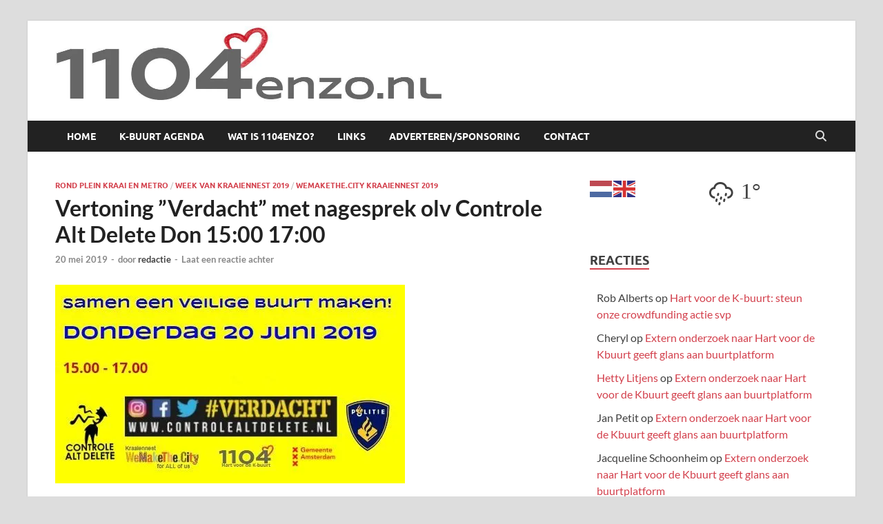

--- FILE ---
content_type: text/html; charset=UTF-8
request_url: https://1104enzo.nl/wie-houdt-niet-van-de-politie-don-1500-1700/
body_size: 19748
content:
<!DOCTYPE html>
<html lang="nl-NL">
<head>
<meta charset="UTF-8">
<meta name="viewport" content="width=device-width, initial-scale=1">
<link rel="profile" href="http://gmpg.org/xfn/11">

<meta name='robots' content='index, follow, max-image-preview:large, max-snippet:-1, max-video-preview:-1' />
	<style>img:is([sizes="auto" i], [sizes^="auto," i]) { contain-intrinsic-size: 3000px 1500px }</style>
	
	<!-- This site is optimized with the Yoast SEO plugin v26.4 - https://yoast.com/wordpress/plugins/seo/ -->
	<title>Vertoning &#039;&#039;Verdacht&#039;&#039; met nagesprek olv Controle Alt Delete Don 15:00 17:00 - 1104 en zo</title>
	<link rel="canonical" href="https://1104enzo.nl/wie-houdt-niet-van-de-politie-don-1500-1700/" />
	<meta property="og:locale" content="nl_NL" />
	<meta property="og:type" content="article" />
	<meta property="og:title" content="Vertoning &#039;&#039;Verdacht&#039;&#039; met nagesprek olv Controle Alt Delete Don 15:00 17:00 - 1104 en zo" />
	<meta property="og:description" content="In de documentaire ‘Verdacht’ doen Nederlanders verslag van hun soms bizarre en onthutsende ervaringen met de politie, waarbij hun huidskleur hen tot verdachte maakt. De veertien geïnterviewden hebben uiteenlopende beroepen &hellip;" />
	<meta property="og:url" content="https://1104enzo.nl/wie-houdt-niet-van-de-politie-don-1500-1700/" />
	<meta property="og:site_name" content="1104 en zo" />
	<meta property="article:published_time" content="2019-05-20T19:43:19+00:00" />
	<meta property="article:modified_time" content="2019-07-13T12:19:56+00:00" />
	<meta property="og:image" content="https://i0.wp.com/1104enzo.nl/wp-content/uploads/2019/05/verdacht-1.jpg?fit=507%2C288&ssl=1" />
	<meta property="og:image:width" content="507" />
	<meta property="og:image:height" content="288" />
	<meta property="og:image:type" content="image/jpeg" />
	<meta name="author" content="redactie" />
	<meta name="twitter:card" content="summary_large_image" />
	<meta name="twitter:label1" content="Geschreven door" />
	<meta name="twitter:data1" content="redactie" />
	<meta name="twitter:label2" content="Geschatte leestijd" />
	<meta name="twitter:data2" content="1 minuut" />
	<script type="application/ld+json" class="yoast-schema-graph">{"@context":"https://schema.org","@graph":[{"@type":"Article","@id":"https://1104enzo.nl/wie-houdt-niet-van-de-politie-don-1500-1700/#article","isPartOf":{"@id":"https://1104enzo.nl/wie-houdt-niet-van-de-politie-don-1500-1700/"},"author":{"name":"redactie","@id":"https://1104enzo.nl/#/schema/person/842ab682df4ba76c8ed0a26c89e9a1c8"},"headline":"Vertoning &#8221;Verdacht&#8221; met nagesprek olv Controle Alt Delete Don 15:00 17:00","datePublished":"2019-05-20T19:43:19+00:00","dateModified":"2019-07-13T12:19:56+00:00","mainEntityOfPage":{"@id":"https://1104enzo.nl/wie-houdt-niet-van-de-politie-don-1500-1700/"},"wordCount":135,"commentCount":0,"publisher":{"@id":"https://1104enzo.nl/#organization"},"image":{"@id":"https://1104enzo.nl/wie-houdt-niet-van-de-politie-don-1500-1700/#primaryimage"},"thumbnailUrl":"https://i0.wp.com/1104enzo.nl/wp-content/uploads/2019/05/verdacht-1.jpg?fit=507%2C288&ssl=1","articleSection":["Rond Plein Kraai en Metro","Week van Kraaiennest 2019","WeMakeThe.City Kraaiennest 2019"],"inLanguage":"nl-NL","potentialAction":[{"@type":"CommentAction","name":"Comment","target":["https://1104enzo.nl/wie-houdt-niet-van-de-politie-don-1500-1700/#respond"]}]},{"@type":"WebPage","@id":"https://1104enzo.nl/wie-houdt-niet-van-de-politie-don-1500-1700/","url":"https://1104enzo.nl/wie-houdt-niet-van-de-politie-don-1500-1700/","name":"Vertoning ''Verdacht'' met nagesprek olv Controle Alt Delete Don 15:00 17:00 - 1104 en zo","isPartOf":{"@id":"https://1104enzo.nl/#website"},"primaryImageOfPage":{"@id":"https://1104enzo.nl/wie-houdt-niet-van-de-politie-don-1500-1700/#primaryimage"},"image":{"@id":"https://1104enzo.nl/wie-houdt-niet-van-de-politie-don-1500-1700/#primaryimage"},"thumbnailUrl":"https://i0.wp.com/1104enzo.nl/wp-content/uploads/2019/05/verdacht-1.jpg?fit=507%2C288&ssl=1","datePublished":"2019-05-20T19:43:19+00:00","dateModified":"2019-07-13T12:19:56+00:00","breadcrumb":{"@id":"https://1104enzo.nl/wie-houdt-niet-van-de-politie-don-1500-1700/#breadcrumb"},"inLanguage":"nl-NL","potentialAction":[{"@type":"ReadAction","target":["https://1104enzo.nl/wie-houdt-niet-van-de-politie-don-1500-1700/"]}]},{"@type":"ImageObject","inLanguage":"nl-NL","@id":"https://1104enzo.nl/wie-houdt-niet-van-de-politie-don-1500-1700/#primaryimage","url":"https://i0.wp.com/1104enzo.nl/wp-content/uploads/2019/05/verdacht-1.jpg?fit=507%2C288&ssl=1","contentUrl":"https://i0.wp.com/1104enzo.nl/wp-content/uploads/2019/05/verdacht-1.jpg?fit=507%2C288&ssl=1","width":507,"height":288},{"@type":"BreadcrumbList","@id":"https://1104enzo.nl/wie-houdt-niet-van-de-politie-don-1500-1700/#breadcrumb","itemListElement":[{"@type":"ListItem","position":1,"name":"Home","item":"https://1104enzo.nl/"},{"@type":"ListItem","position":2,"name":"Vertoning &#8221;Verdacht&#8221; met nagesprek olv Controle Alt Delete Don 15:00 17:00"}]},{"@type":"WebSite","@id":"https://1104enzo.nl/#website","url":"https://1104enzo.nl/","name":"1104 en zo","description":"","publisher":{"@id":"https://1104enzo.nl/#organization"},"potentialAction":[{"@type":"SearchAction","target":{"@type":"EntryPoint","urlTemplate":"https://1104enzo.nl/?s={search_term_string}"},"query-input":{"@type":"PropertyValueSpecification","valueRequired":true,"valueName":"search_term_string"}}],"inLanguage":"nl-NL"},{"@type":"Organization","@id":"https://1104enzo.nl/#organization","name":"1104 en zo","url":"https://1104enzo.nl/","logo":{"@type":"ImageObject","inLanguage":"nl-NL","@id":"https://1104enzo.nl/#/schema/logo/image/","url":"https://i0.wp.com/1104enzo.nl/wp-content/uploads/2018/09/cropped-1104enzo.jpg?fit=1108%2C220&ssl=1","contentUrl":"https://i0.wp.com/1104enzo.nl/wp-content/uploads/2018/09/cropped-1104enzo.jpg?fit=1108%2C220&ssl=1","width":1108,"height":220,"caption":"1104 en zo"},"image":{"@id":"https://1104enzo.nl/#/schema/logo/image/"}},{"@type":"Person","@id":"https://1104enzo.nl/#/schema/person/842ab682df4ba76c8ed0a26c89e9a1c8","name":"redactie","image":{"@type":"ImageObject","inLanguage":"nl-NL","@id":"https://1104enzo.nl/#/schema/person/image/","url":"https://secure.gravatar.com/avatar/afa33f235766eafd4b30b3c4b6160de4398527cf0e18570d000a507477bc12fe?s=96&d=mm&r=pg","contentUrl":"https://secure.gravatar.com/avatar/afa33f235766eafd4b30b3c4b6160de4398527cf0e18570d000a507477bc12fe?s=96&d=mm&r=pg","caption":"redactie"},"url":"https://1104enzo.nl/author/mike/"}]}</script>
	<!-- / Yoast SEO plugin. -->


<link rel='dns-prefetch' href='//www.googletagmanager.com' />
<link rel='dns-prefetch' href='//stats.wp.com' />
<link rel='dns-prefetch' href='//v0.wordpress.com' />
<link rel='preconnect' href='//c0.wp.com' />
<link rel='preconnect' href='//i0.wp.com' />
<link rel="alternate" type="application/rss+xml" title="1104 en zo &raquo; feed" href="https://1104enzo.nl/feed/" />
<link rel="alternate" type="application/rss+xml" title="1104 en zo &raquo; reacties feed" href="https://1104enzo.nl/comments/feed/" />
<link rel="alternate" type="text/calendar" title="1104 en zo &raquo; iCal Feed" href="https://1104enzo.nl/agenda/?ical=1" />
<link rel="alternate" type="application/rss+xml" title="1104 en zo &raquo; Vertoning &#8221;Verdacht&#8221; met nagesprek olv Controle Alt Delete Don 15:00  17:00 reacties feed" href="https://1104enzo.nl/wie-houdt-niet-van-de-politie-don-1500-1700/feed/" />
<script type="text/javascript">
/* <![CDATA[ */
window._wpemojiSettings = {"baseUrl":"https:\/\/s.w.org\/images\/core\/emoji\/16.0.1\/72x72\/","ext":".png","svgUrl":"https:\/\/s.w.org\/images\/core\/emoji\/16.0.1\/svg\/","svgExt":".svg","source":{"concatemoji":"https:\/\/1104enzo.nl\/wp-includes\/js\/wp-emoji-release.min.js?ver=6.8.3"}};
/*! This file is auto-generated */
!function(s,n){var o,i,e;function c(e){try{var t={supportTests:e,timestamp:(new Date).valueOf()};sessionStorage.setItem(o,JSON.stringify(t))}catch(e){}}function p(e,t,n){e.clearRect(0,0,e.canvas.width,e.canvas.height),e.fillText(t,0,0);var t=new Uint32Array(e.getImageData(0,0,e.canvas.width,e.canvas.height).data),a=(e.clearRect(0,0,e.canvas.width,e.canvas.height),e.fillText(n,0,0),new Uint32Array(e.getImageData(0,0,e.canvas.width,e.canvas.height).data));return t.every(function(e,t){return e===a[t]})}function u(e,t){e.clearRect(0,0,e.canvas.width,e.canvas.height),e.fillText(t,0,0);for(var n=e.getImageData(16,16,1,1),a=0;a<n.data.length;a++)if(0!==n.data[a])return!1;return!0}function f(e,t,n,a){switch(t){case"flag":return n(e,"\ud83c\udff3\ufe0f\u200d\u26a7\ufe0f","\ud83c\udff3\ufe0f\u200b\u26a7\ufe0f")?!1:!n(e,"\ud83c\udde8\ud83c\uddf6","\ud83c\udde8\u200b\ud83c\uddf6")&&!n(e,"\ud83c\udff4\udb40\udc67\udb40\udc62\udb40\udc65\udb40\udc6e\udb40\udc67\udb40\udc7f","\ud83c\udff4\u200b\udb40\udc67\u200b\udb40\udc62\u200b\udb40\udc65\u200b\udb40\udc6e\u200b\udb40\udc67\u200b\udb40\udc7f");case"emoji":return!a(e,"\ud83e\udedf")}return!1}function g(e,t,n,a){var r="undefined"!=typeof WorkerGlobalScope&&self instanceof WorkerGlobalScope?new OffscreenCanvas(300,150):s.createElement("canvas"),o=r.getContext("2d",{willReadFrequently:!0}),i=(o.textBaseline="top",o.font="600 32px Arial",{});return e.forEach(function(e){i[e]=t(o,e,n,a)}),i}function t(e){var t=s.createElement("script");t.src=e,t.defer=!0,s.head.appendChild(t)}"undefined"!=typeof Promise&&(o="wpEmojiSettingsSupports",i=["flag","emoji"],n.supports={everything:!0,everythingExceptFlag:!0},e=new Promise(function(e){s.addEventListener("DOMContentLoaded",e,{once:!0})}),new Promise(function(t){var n=function(){try{var e=JSON.parse(sessionStorage.getItem(o));if("object"==typeof e&&"number"==typeof e.timestamp&&(new Date).valueOf()<e.timestamp+604800&&"object"==typeof e.supportTests)return e.supportTests}catch(e){}return null}();if(!n){if("undefined"!=typeof Worker&&"undefined"!=typeof OffscreenCanvas&&"undefined"!=typeof URL&&URL.createObjectURL&&"undefined"!=typeof Blob)try{var e="postMessage("+g.toString()+"("+[JSON.stringify(i),f.toString(),p.toString(),u.toString()].join(",")+"));",a=new Blob([e],{type:"text/javascript"}),r=new Worker(URL.createObjectURL(a),{name:"wpTestEmojiSupports"});return void(r.onmessage=function(e){c(n=e.data),r.terminate(),t(n)})}catch(e){}c(n=g(i,f,p,u))}t(n)}).then(function(e){for(var t in e)n.supports[t]=e[t],n.supports.everything=n.supports.everything&&n.supports[t],"flag"!==t&&(n.supports.everythingExceptFlag=n.supports.everythingExceptFlag&&n.supports[t]);n.supports.everythingExceptFlag=n.supports.everythingExceptFlag&&!n.supports.flag,n.DOMReady=!1,n.readyCallback=function(){n.DOMReady=!0}}).then(function(){return e}).then(function(){var e;n.supports.everything||(n.readyCallback(),(e=n.source||{}).concatemoji?t(e.concatemoji):e.wpemoji&&e.twemoji&&(t(e.twemoji),t(e.wpemoji)))}))}((window,document),window._wpemojiSettings);
/* ]]> */
</script>
<link rel='stylesheet' id='embedpress-css-css' href='https://1104enzo.nl/wp-content/plugins/embedpress/assets/css/embedpress.css?ver=1764172311' type='text/css' media='all' />
<link rel='stylesheet' id='embedpress-blocks-style-css' href='https://1104enzo.nl/wp-content/plugins/embedpress/assets/css/blocks.build.css?ver=1764172311' type='text/css' media='all' />
<style id='wp-emoji-styles-inline-css' type='text/css'>

	img.wp-smiley, img.emoji {
		display: inline !important;
		border: none !important;
		box-shadow: none !important;
		height: 1em !important;
		width: 1em !important;
		margin: 0 0.07em !important;
		vertical-align: -0.1em !important;
		background: none !important;
		padding: 0 !important;
	}
</style>
<link rel='stylesheet' id='wp-block-library-css' href='https://c0.wp.com/c/6.8.3/wp-includes/css/dist/block-library/style.min.css' type='text/css' media='all' />
<style id='wp-block-library-theme-inline-css' type='text/css'>
.wp-block-audio :where(figcaption){color:#555;font-size:13px;text-align:center}.is-dark-theme .wp-block-audio :where(figcaption){color:#ffffffa6}.wp-block-audio{margin:0 0 1em}.wp-block-code{border:1px solid #ccc;border-radius:4px;font-family:Menlo,Consolas,monaco,monospace;padding:.8em 1em}.wp-block-embed :where(figcaption){color:#555;font-size:13px;text-align:center}.is-dark-theme .wp-block-embed :where(figcaption){color:#ffffffa6}.wp-block-embed{margin:0 0 1em}.blocks-gallery-caption{color:#555;font-size:13px;text-align:center}.is-dark-theme .blocks-gallery-caption{color:#ffffffa6}:root :where(.wp-block-image figcaption){color:#555;font-size:13px;text-align:center}.is-dark-theme :root :where(.wp-block-image figcaption){color:#ffffffa6}.wp-block-image{margin:0 0 1em}.wp-block-pullquote{border-bottom:4px solid;border-top:4px solid;color:currentColor;margin-bottom:1.75em}.wp-block-pullquote cite,.wp-block-pullquote footer,.wp-block-pullquote__citation{color:currentColor;font-size:.8125em;font-style:normal;text-transform:uppercase}.wp-block-quote{border-left:.25em solid;margin:0 0 1.75em;padding-left:1em}.wp-block-quote cite,.wp-block-quote footer{color:currentColor;font-size:.8125em;font-style:normal;position:relative}.wp-block-quote:where(.has-text-align-right){border-left:none;border-right:.25em solid;padding-left:0;padding-right:1em}.wp-block-quote:where(.has-text-align-center){border:none;padding-left:0}.wp-block-quote.is-large,.wp-block-quote.is-style-large,.wp-block-quote:where(.is-style-plain){border:none}.wp-block-search .wp-block-search__label{font-weight:700}.wp-block-search__button{border:1px solid #ccc;padding:.375em .625em}:where(.wp-block-group.has-background){padding:1.25em 2.375em}.wp-block-separator.has-css-opacity{opacity:.4}.wp-block-separator{border:none;border-bottom:2px solid;margin-left:auto;margin-right:auto}.wp-block-separator.has-alpha-channel-opacity{opacity:1}.wp-block-separator:not(.is-style-wide):not(.is-style-dots){width:100px}.wp-block-separator.has-background:not(.is-style-dots){border-bottom:none;height:1px}.wp-block-separator.has-background:not(.is-style-wide):not(.is-style-dots){height:2px}.wp-block-table{margin:0 0 1em}.wp-block-table td,.wp-block-table th{word-break:normal}.wp-block-table :where(figcaption){color:#555;font-size:13px;text-align:center}.is-dark-theme .wp-block-table :where(figcaption){color:#ffffffa6}.wp-block-video :where(figcaption){color:#555;font-size:13px;text-align:center}.is-dark-theme .wp-block-video :where(figcaption){color:#ffffffa6}.wp-block-video{margin:0 0 1em}:root :where(.wp-block-template-part.has-background){margin-bottom:0;margin-top:0;padding:1.25em 2.375em}
</style>
<style id='classic-theme-styles-inline-css' type='text/css'>
/*! This file is auto-generated */
.wp-block-button__link{color:#fff;background-color:#32373c;border-radius:9999px;box-shadow:none;text-decoration:none;padding:calc(.667em + 2px) calc(1.333em + 2px);font-size:1.125em}.wp-block-file__button{background:#32373c;color:#fff;text-decoration:none}
</style>
<link rel='stylesheet' id='mediaelement-css' href='https://c0.wp.com/c/6.8.3/wp-includes/js/mediaelement/mediaelementplayer-legacy.min.css' type='text/css' media='all' />
<link rel='stylesheet' id='wp-mediaelement-css' href='https://c0.wp.com/c/6.8.3/wp-includes/js/mediaelement/wp-mediaelement.min.css' type='text/css' media='all' />
<style id='jetpack-sharing-buttons-style-inline-css' type='text/css'>
.jetpack-sharing-buttons__services-list{display:flex;flex-direction:row;flex-wrap:wrap;gap:0;list-style-type:none;margin:5px;padding:0}.jetpack-sharing-buttons__services-list.has-small-icon-size{font-size:12px}.jetpack-sharing-buttons__services-list.has-normal-icon-size{font-size:16px}.jetpack-sharing-buttons__services-list.has-large-icon-size{font-size:24px}.jetpack-sharing-buttons__services-list.has-huge-icon-size{font-size:36px}@media print{.jetpack-sharing-buttons__services-list{display:none!important}}.editor-styles-wrapper .wp-block-jetpack-sharing-buttons{gap:0;padding-inline-start:0}ul.jetpack-sharing-buttons__services-list.has-background{padding:1.25em 2.375em}
</style>
<link rel='stylesheet' id='view_editor_gutenberg_frontend_assets-css' href='https://1104enzo.nl/wp-content/plugins/wp-views/public/css/views-frontend.css?ver=3.6.21' type='text/css' media='all' />
<style id='view_editor_gutenberg_frontend_assets-inline-css' type='text/css'>
.wpv-sort-list-dropdown.wpv-sort-list-dropdown-style-default > span.wpv-sort-list,.wpv-sort-list-dropdown.wpv-sort-list-dropdown-style-default .wpv-sort-list-item {border-color: #cdcdcd;}.wpv-sort-list-dropdown.wpv-sort-list-dropdown-style-default .wpv-sort-list-item a {color: #444;background-color: #fff;}.wpv-sort-list-dropdown.wpv-sort-list-dropdown-style-default a:hover,.wpv-sort-list-dropdown.wpv-sort-list-dropdown-style-default a:focus {color: #000;background-color: #eee;}.wpv-sort-list-dropdown.wpv-sort-list-dropdown-style-default .wpv-sort-list-item.wpv-sort-list-current a {color: #000;background-color: #eee;}
.wpv-sort-list-dropdown.wpv-sort-list-dropdown-style-default > span.wpv-sort-list,.wpv-sort-list-dropdown.wpv-sort-list-dropdown-style-default .wpv-sort-list-item {border-color: #cdcdcd;}.wpv-sort-list-dropdown.wpv-sort-list-dropdown-style-default .wpv-sort-list-item a {color: #444;background-color: #fff;}.wpv-sort-list-dropdown.wpv-sort-list-dropdown-style-default a:hover,.wpv-sort-list-dropdown.wpv-sort-list-dropdown-style-default a:focus {color: #000;background-color: #eee;}.wpv-sort-list-dropdown.wpv-sort-list-dropdown-style-default .wpv-sort-list-item.wpv-sort-list-current a {color: #000;background-color: #eee;}.wpv-sort-list-dropdown.wpv-sort-list-dropdown-style-grey > span.wpv-sort-list,.wpv-sort-list-dropdown.wpv-sort-list-dropdown-style-grey .wpv-sort-list-item {border-color: #cdcdcd;}.wpv-sort-list-dropdown.wpv-sort-list-dropdown-style-grey .wpv-sort-list-item a {color: #444;background-color: #eeeeee;}.wpv-sort-list-dropdown.wpv-sort-list-dropdown-style-grey a:hover,.wpv-sort-list-dropdown.wpv-sort-list-dropdown-style-grey a:focus {color: #000;background-color: #e5e5e5;}.wpv-sort-list-dropdown.wpv-sort-list-dropdown-style-grey .wpv-sort-list-item.wpv-sort-list-current a {color: #000;background-color: #e5e5e5;}
.wpv-sort-list-dropdown.wpv-sort-list-dropdown-style-default > span.wpv-sort-list,.wpv-sort-list-dropdown.wpv-sort-list-dropdown-style-default .wpv-sort-list-item {border-color: #cdcdcd;}.wpv-sort-list-dropdown.wpv-sort-list-dropdown-style-default .wpv-sort-list-item a {color: #444;background-color: #fff;}.wpv-sort-list-dropdown.wpv-sort-list-dropdown-style-default a:hover,.wpv-sort-list-dropdown.wpv-sort-list-dropdown-style-default a:focus {color: #000;background-color: #eee;}.wpv-sort-list-dropdown.wpv-sort-list-dropdown-style-default .wpv-sort-list-item.wpv-sort-list-current a {color: #000;background-color: #eee;}.wpv-sort-list-dropdown.wpv-sort-list-dropdown-style-grey > span.wpv-sort-list,.wpv-sort-list-dropdown.wpv-sort-list-dropdown-style-grey .wpv-sort-list-item {border-color: #cdcdcd;}.wpv-sort-list-dropdown.wpv-sort-list-dropdown-style-grey .wpv-sort-list-item a {color: #444;background-color: #eeeeee;}.wpv-sort-list-dropdown.wpv-sort-list-dropdown-style-grey a:hover,.wpv-sort-list-dropdown.wpv-sort-list-dropdown-style-grey a:focus {color: #000;background-color: #e5e5e5;}.wpv-sort-list-dropdown.wpv-sort-list-dropdown-style-grey .wpv-sort-list-item.wpv-sort-list-current a {color: #000;background-color: #e5e5e5;}.wpv-sort-list-dropdown.wpv-sort-list-dropdown-style-blue > span.wpv-sort-list,.wpv-sort-list-dropdown.wpv-sort-list-dropdown-style-blue .wpv-sort-list-item {border-color: #0099cc;}.wpv-sort-list-dropdown.wpv-sort-list-dropdown-style-blue .wpv-sort-list-item a {color: #444;background-color: #cbddeb;}.wpv-sort-list-dropdown.wpv-sort-list-dropdown-style-blue a:hover,.wpv-sort-list-dropdown.wpv-sort-list-dropdown-style-blue a:focus {color: #000;background-color: #95bedd;}.wpv-sort-list-dropdown.wpv-sort-list-dropdown-style-blue .wpv-sort-list-item.wpv-sort-list-current a {color: #000;background-color: #95bedd;}
</style>
<style id='global-styles-inline-css' type='text/css'>
:root{--wp--preset--aspect-ratio--square: 1;--wp--preset--aspect-ratio--4-3: 4/3;--wp--preset--aspect-ratio--3-4: 3/4;--wp--preset--aspect-ratio--3-2: 3/2;--wp--preset--aspect-ratio--2-3: 2/3;--wp--preset--aspect-ratio--16-9: 16/9;--wp--preset--aspect-ratio--9-16: 9/16;--wp--preset--color--black: #000000;--wp--preset--color--cyan-bluish-gray: #abb8c3;--wp--preset--color--white: #ffffff;--wp--preset--color--pale-pink: #f78da7;--wp--preset--color--vivid-red: #cf2e2e;--wp--preset--color--luminous-vivid-orange: #ff6900;--wp--preset--color--luminous-vivid-amber: #fcb900;--wp--preset--color--light-green-cyan: #7bdcb5;--wp--preset--color--vivid-green-cyan: #00d084;--wp--preset--color--pale-cyan-blue: #8ed1fc;--wp--preset--color--vivid-cyan-blue: #0693e3;--wp--preset--color--vivid-purple: #9b51e0;--wp--preset--gradient--vivid-cyan-blue-to-vivid-purple: linear-gradient(135deg,rgba(6,147,227,1) 0%,rgb(155,81,224) 100%);--wp--preset--gradient--light-green-cyan-to-vivid-green-cyan: linear-gradient(135deg,rgb(122,220,180) 0%,rgb(0,208,130) 100%);--wp--preset--gradient--luminous-vivid-amber-to-luminous-vivid-orange: linear-gradient(135deg,rgba(252,185,0,1) 0%,rgba(255,105,0,1) 100%);--wp--preset--gradient--luminous-vivid-orange-to-vivid-red: linear-gradient(135deg,rgba(255,105,0,1) 0%,rgb(207,46,46) 100%);--wp--preset--gradient--very-light-gray-to-cyan-bluish-gray: linear-gradient(135deg,rgb(238,238,238) 0%,rgb(169,184,195) 100%);--wp--preset--gradient--cool-to-warm-spectrum: linear-gradient(135deg,rgb(74,234,220) 0%,rgb(151,120,209) 20%,rgb(207,42,186) 40%,rgb(238,44,130) 60%,rgb(251,105,98) 80%,rgb(254,248,76) 100%);--wp--preset--gradient--blush-light-purple: linear-gradient(135deg,rgb(255,206,236) 0%,rgb(152,150,240) 100%);--wp--preset--gradient--blush-bordeaux: linear-gradient(135deg,rgb(254,205,165) 0%,rgb(254,45,45) 50%,rgb(107,0,62) 100%);--wp--preset--gradient--luminous-dusk: linear-gradient(135deg,rgb(255,203,112) 0%,rgb(199,81,192) 50%,rgb(65,88,208) 100%);--wp--preset--gradient--pale-ocean: linear-gradient(135deg,rgb(255,245,203) 0%,rgb(182,227,212) 50%,rgb(51,167,181) 100%);--wp--preset--gradient--electric-grass: linear-gradient(135deg,rgb(202,248,128) 0%,rgb(113,206,126) 100%);--wp--preset--gradient--midnight: linear-gradient(135deg,rgb(2,3,129) 0%,rgb(40,116,252) 100%);--wp--preset--font-size--small: 13px;--wp--preset--font-size--medium: 20px;--wp--preset--font-size--large: 36px;--wp--preset--font-size--x-large: 42px;--wp--preset--spacing--20: 0.44rem;--wp--preset--spacing--30: 0.67rem;--wp--preset--spacing--40: 1rem;--wp--preset--spacing--50: 1.5rem;--wp--preset--spacing--60: 2.25rem;--wp--preset--spacing--70: 3.38rem;--wp--preset--spacing--80: 5.06rem;--wp--preset--shadow--natural: 6px 6px 9px rgba(0, 0, 0, 0.2);--wp--preset--shadow--deep: 12px 12px 50px rgba(0, 0, 0, 0.4);--wp--preset--shadow--sharp: 6px 6px 0px rgba(0, 0, 0, 0.2);--wp--preset--shadow--outlined: 6px 6px 0px -3px rgba(255, 255, 255, 1), 6px 6px rgba(0, 0, 0, 1);--wp--preset--shadow--crisp: 6px 6px 0px rgba(0, 0, 0, 1);}:where(.is-layout-flex){gap: 0.5em;}:where(.is-layout-grid){gap: 0.5em;}body .is-layout-flex{display: flex;}.is-layout-flex{flex-wrap: wrap;align-items: center;}.is-layout-flex > :is(*, div){margin: 0;}body .is-layout-grid{display: grid;}.is-layout-grid > :is(*, div){margin: 0;}:where(.wp-block-columns.is-layout-flex){gap: 2em;}:where(.wp-block-columns.is-layout-grid){gap: 2em;}:where(.wp-block-post-template.is-layout-flex){gap: 1.25em;}:where(.wp-block-post-template.is-layout-grid){gap: 1.25em;}.has-black-color{color: var(--wp--preset--color--black) !important;}.has-cyan-bluish-gray-color{color: var(--wp--preset--color--cyan-bluish-gray) !important;}.has-white-color{color: var(--wp--preset--color--white) !important;}.has-pale-pink-color{color: var(--wp--preset--color--pale-pink) !important;}.has-vivid-red-color{color: var(--wp--preset--color--vivid-red) !important;}.has-luminous-vivid-orange-color{color: var(--wp--preset--color--luminous-vivid-orange) !important;}.has-luminous-vivid-amber-color{color: var(--wp--preset--color--luminous-vivid-amber) !important;}.has-light-green-cyan-color{color: var(--wp--preset--color--light-green-cyan) !important;}.has-vivid-green-cyan-color{color: var(--wp--preset--color--vivid-green-cyan) !important;}.has-pale-cyan-blue-color{color: var(--wp--preset--color--pale-cyan-blue) !important;}.has-vivid-cyan-blue-color{color: var(--wp--preset--color--vivid-cyan-blue) !important;}.has-vivid-purple-color{color: var(--wp--preset--color--vivid-purple) !important;}.has-black-background-color{background-color: var(--wp--preset--color--black) !important;}.has-cyan-bluish-gray-background-color{background-color: var(--wp--preset--color--cyan-bluish-gray) !important;}.has-white-background-color{background-color: var(--wp--preset--color--white) !important;}.has-pale-pink-background-color{background-color: var(--wp--preset--color--pale-pink) !important;}.has-vivid-red-background-color{background-color: var(--wp--preset--color--vivid-red) !important;}.has-luminous-vivid-orange-background-color{background-color: var(--wp--preset--color--luminous-vivid-orange) !important;}.has-luminous-vivid-amber-background-color{background-color: var(--wp--preset--color--luminous-vivid-amber) !important;}.has-light-green-cyan-background-color{background-color: var(--wp--preset--color--light-green-cyan) !important;}.has-vivid-green-cyan-background-color{background-color: var(--wp--preset--color--vivid-green-cyan) !important;}.has-pale-cyan-blue-background-color{background-color: var(--wp--preset--color--pale-cyan-blue) !important;}.has-vivid-cyan-blue-background-color{background-color: var(--wp--preset--color--vivid-cyan-blue) !important;}.has-vivid-purple-background-color{background-color: var(--wp--preset--color--vivid-purple) !important;}.has-black-border-color{border-color: var(--wp--preset--color--black) !important;}.has-cyan-bluish-gray-border-color{border-color: var(--wp--preset--color--cyan-bluish-gray) !important;}.has-white-border-color{border-color: var(--wp--preset--color--white) !important;}.has-pale-pink-border-color{border-color: var(--wp--preset--color--pale-pink) !important;}.has-vivid-red-border-color{border-color: var(--wp--preset--color--vivid-red) !important;}.has-luminous-vivid-orange-border-color{border-color: var(--wp--preset--color--luminous-vivid-orange) !important;}.has-luminous-vivid-amber-border-color{border-color: var(--wp--preset--color--luminous-vivid-amber) !important;}.has-light-green-cyan-border-color{border-color: var(--wp--preset--color--light-green-cyan) !important;}.has-vivid-green-cyan-border-color{border-color: var(--wp--preset--color--vivid-green-cyan) !important;}.has-pale-cyan-blue-border-color{border-color: var(--wp--preset--color--pale-cyan-blue) !important;}.has-vivid-cyan-blue-border-color{border-color: var(--wp--preset--color--vivid-cyan-blue) !important;}.has-vivid-purple-border-color{border-color: var(--wp--preset--color--vivid-purple) !important;}.has-vivid-cyan-blue-to-vivid-purple-gradient-background{background: var(--wp--preset--gradient--vivid-cyan-blue-to-vivid-purple) !important;}.has-light-green-cyan-to-vivid-green-cyan-gradient-background{background: var(--wp--preset--gradient--light-green-cyan-to-vivid-green-cyan) !important;}.has-luminous-vivid-amber-to-luminous-vivid-orange-gradient-background{background: var(--wp--preset--gradient--luminous-vivid-amber-to-luminous-vivid-orange) !important;}.has-luminous-vivid-orange-to-vivid-red-gradient-background{background: var(--wp--preset--gradient--luminous-vivid-orange-to-vivid-red) !important;}.has-very-light-gray-to-cyan-bluish-gray-gradient-background{background: var(--wp--preset--gradient--very-light-gray-to-cyan-bluish-gray) !important;}.has-cool-to-warm-spectrum-gradient-background{background: var(--wp--preset--gradient--cool-to-warm-spectrum) !important;}.has-blush-light-purple-gradient-background{background: var(--wp--preset--gradient--blush-light-purple) !important;}.has-blush-bordeaux-gradient-background{background: var(--wp--preset--gradient--blush-bordeaux) !important;}.has-luminous-dusk-gradient-background{background: var(--wp--preset--gradient--luminous-dusk) !important;}.has-pale-ocean-gradient-background{background: var(--wp--preset--gradient--pale-ocean) !important;}.has-electric-grass-gradient-background{background: var(--wp--preset--gradient--electric-grass) !important;}.has-midnight-gradient-background{background: var(--wp--preset--gradient--midnight) !important;}.has-small-font-size{font-size: var(--wp--preset--font-size--small) !important;}.has-medium-font-size{font-size: var(--wp--preset--font-size--medium) !important;}.has-large-font-size{font-size: var(--wp--preset--font-size--large) !important;}.has-x-large-font-size{font-size: var(--wp--preset--font-size--x-large) !important;}
:where(.wp-block-post-template.is-layout-flex){gap: 1.25em;}:where(.wp-block-post-template.is-layout-grid){gap: 1.25em;}
:where(.wp-block-columns.is-layout-flex){gap: 2em;}:where(.wp-block-columns.is-layout-grid){gap: 2em;}
:root :where(.wp-block-pullquote){font-size: 1.5em;line-height: 1.6;}
</style>
<link rel='stylesheet' id='m1mw-css' href='https://1104enzo.nl/wp-content/plugins/m1miniweather/css/weather-icons.min.css?ver=6.8.3' type='text/css' media='all' />
<link rel='stylesheet' id='hitmag-fonts-css' href='https://1104enzo.nl/wp-content/themes/hitmag/css/fonts.css' type='text/css' media='all' />
<link rel='stylesheet' id='hitmag-font-awesome-css' href='https://1104enzo.nl/wp-content/themes/hitmag/css/all.min.css?ver=6.5.1' type='text/css' media='all' />
<link rel='stylesheet' id='hitmag-style-css' href='https://1104enzo.nl/wp-content/themes/hitmag/style.css?ver=1.4.3' type='text/css' media='all' />
<link rel='stylesheet' id='jquery-magnific-popup-css' href='https://1104enzo.nl/wp-content/themes/hitmag/css/magnific-popup.css?ver=6.8.3' type='text/css' media='all' />
<link rel='stylesheet' id='jetpack-subscriptions-css' href='https://c0.wp.com/p/jetpack/15.2/_inc/build/subscriptions/subscriptions.min.css' type='text/css' media='all' />
<script type="text/javascript" src="https://1104enzo.nl/wp-content/plugins/wp-views/vendor/toolset/common-es/public/toolset-common-es-frontend.js?ver=175000" id="toolset-common-es-frontend-js"></script>
<script type="text/javascript" src="https://c0.wp.com/c/6.8.3/wp-includes/js/jquery/jquery.min.js" id="jquery-core-js"></script>
<script type="text/javascript" src="https://c0.wp.com/c/6.8.3/wp-includes/js/jquery/jquery-migrate.min.js" id="jquery-migrate-js"></script>
<!--[if lt IE 9]>
<script type="text/javascript" src="https://1104enzo.nl/wp-content/themes/hitmag/js/html5shiv.min.js?ver=6.8.3" id="html5shiv-js"></script>
<![endif]-->

<!-- Google tag (gtag.js) snippet toegevoegd door Site Kit -->
<!-- Google Analytics snippet toegevoegd door Site Kit -->
<script type="text/javascript" src="https://www.googletagmanager.com/gtag/js?id=GT-5R7RCR8" id="google_gtagjs-js" async></script>
<script type="text/javascript" id="google_gtagjs-js-after">
/* <![CDATA[ */
window.dataLayer = window.dataLayer || [];function gtag(){dataLayer.push(arguments);}
gtag("set","linker",{"domains":["1104enzo.nl"]});
gtag("js", new Date());
gtag("set", "developer_id.dZTNiMT", true);
gtag("config", "GT-5R7RCR8");
/* ]]> */
</script>
<link rel="https://api.w.org/" href="https://1104enzo.nl/wp-json/" /><link rel="alternate" title="JSON" type="application/json" href="https://1104enzo.nl/wp-json/wp/v2/posts/24509" /><link rel="EditURI" type="application/rsd+xml" title="RSD" href="https://1104enzo.nl/xmlrpc.php?rsd" />
<meta name="generator" content="WordPress 6.8.3" />
<link rel='shortlink' href='https://wp.me/pagZGS-6nj' />

<!-- This site is using AdRotate v5.16.1 to display their advertisements - https://ajdg.solutions/ -->
<!-- AdRotate CSS -->
<style type="text/css" media="screen">
	.g { margin:0px; padding:0px; overflow:hidden; line-height:1; zoom:1; }
	.g img { height:auto; }
	.g-col { position:relative; float:left; }
	.g-col:first-child { margin-left: 0; }
	.g-col:last-child { margin-right: 0; }
	@media only screen and (max-width: 480px) {
		.g-col, .g-dyn, .g-single { width:100%; margin-left:0; margin-right:0; }
	}
</style>
<!-- /AdRotate CSS -->

<meta name="generator" content="Site Kit by Google 1.166.0" /><script type="text/javascript">//<![CDATA[
  function external_links_in_new_windows_loop() {
    if (!document.links) {
      document.links = document.getElementsByTagName('a');
    }
    var change_link = false;
    var force = '';
    var ignore = '';

    for (var t=0; t<document.links.length; t++) {
      var all_links = document.links[t];
      change_link = false;
      
      if(document.links[t].hasAttribute('onClick') == false) {
        // forced if the address starts with http (or also https), but does not link to the current domain
        if(all_links.href.search(/^http/) != -1 && all_links.href.search('1104enzo.nl') == -1 && all_links.href.search(/^#/) == -1) {
          // console.log('Changed ' + all_links.href);
          change_link = true;
        }
          
        if(force != '' && all_links.href.search(force) != -1) {
          // forced
          // console.log('force ' + all_links.href);
          change_link = true;
        }
        
        if(ignore != '' && all_links.href.search(ignore) != -1) {
          // console.log('ignore ' + all_links.href);
          // ignored
          change_link = false;
        }

        if(change_link == true) {
          // console.log('Changed ' + all_links.href);
          document.links[t].setAttribute('onClick', 'javascript:window.open(\'' + all_links.href.replace(/'/g, '') + '\', \'_blank\', \'noopener\'); return false;');
          document.links[t].removeAttribute('target');
        }
      }
    }
  }
  
  // Load
  function external_links_in_new_windows_load(func)
  {  
    var oldonload = window.onload;
    if (typeof window.onload != 'function'){
      window.onload = func;
    } else {
      window.onload = function(){
        oldonload();
        func();
      }
    }
  }

  external_links_in_new_windows_load(external_links_in_new_windows_loop);
  //]]></script>

<meta name="tec-api-version" content="v1"><meta name="tec-api-origin" content="https://1104enzo.nl"><link rel="alternate" href="https://1104enzo.nl/wp-json/tribe/events/v1/" />	<style>img#wpstats{display:none}</style>
				<style type="text/css">
			
			button,
			input[type="button"],
			input[type="reset"],
			input[type="submit"] {
				background: #d3414d;
			}

            .th-readmore {
                background: #d3414d;
            }           

            a:hover {
                color: #d3414d;
            } 

            .main-navigation a:hover {
                background-color: #d3414d;
            }

            .main-navigation .current_page_item > a,
            .main-navigation .current-menu-item > a,
            .main-navigation .current_page_ancestor > a,
            .main-navigation .current-menu-ancestor > a {
                background-color: #d3414d;
            }

            #main-nav-button:hover {
                background-color: #d3414d;
            }

            .post-navigation .post-title:hover {
                color: #d3414d;
            }

            .top-navigation a:hover {
                color: #d3414d;
            }

            .top-navigation ul ul a:hover {
                background: #d3414d;
            }

            #top-nav-button:hover {
                color: #d3414d;
            }

            .responsive-mainnav li a:hover,
            .responsive-topnav li a:hover {
                background: #d3414d;
            }

            #hm-search-form .search-form .search-submit {
                background-color: #d3414d;
            }

            .nav-links .current {
                background: #d3414d;
            }

            .is-style-hitmag-widget-title,
            .elementor-widget-container h5,
            .widgettitle,
            .widget-title {
                border-bottom: 2px solid #d3414d;
            }

            .footer-widget-title {
                border-bottom: 2px solid #d3414d;
            }

            .widget-area a:hover {
                color: #d3414d;
            }

            .footer-widget-area .widget a:hover {
                color: #d3414d;
            }

            .site-info a:hover {
                color: #d3414d;
            }

            .wp-block-search .wp-block-search__button,
            .search-form .search-submit {
                background: #d3414d;
            }

            .hmb-entry-title a:hover {
                color: #d3414d;
            }

            .hmb-entry-meta a:hover,
            .hms-meta a:hover {
                color: #d3414d;
            }

            .hms-title a:hover {
                color: #d3414d;
            }

            .hmw-grid-post .post-title a:hover {
                color: #d3414d;
            }

            .footer-widget-area .hmw-grid-post .post-title a:hover,
            .footer-widget-area .hmb-entry-title a:hover,
            .footer-widget-area .hms-title a:hover {
                color: #d3414d;
            }

            .hm-tabs-wdt .ui-state-active {
                border-bottom: 2px solid #d3414d;
            }

            a.hm-viewall {
                background: #d3414d;
            }

            #hitmag-tags a,
            .widget_tag_cloud .tagcloud a {
                background: #d3414d;
            }

            .site-title a {
                color: #d3414d;
            }

            .hitmag-post .entry-title a:hover {
                color: #d3414d;
            }

            .hitmag-post .entry-meta a:hover {
                color: #d3414d;
            }

            .cat-links a {
                color: #d3414d;
            }

            .hitmag-single .entry-meta a:hover {
                color: #d3414d;
            }

            .hitmag-single .author a:hover {
                color: #d3414d;
            }

            .hm-author-content .author-posts-link {
                color: #d3414d;
            }

            .hm-tags-links a:hover {
                background: #d3414d;
            }

            .hm-tagged {
                background: #d3414d;
            }

            .hm-edit-link a.post-edit-link {
                background: #d3414d;
            }

            .arc-page-title {
                border-bottom: 2px solid #d3414d;
            }

            .srch-page-title {
                border-bottom: 2px solid #d3414d;
            }

            .hm-slider-details .cat-links {
                background: #d3414d;
            }

            .hm-rel-post .post-title a:hover {
                color: #d3414d;
            }

            .comment-author a {
                color: #d3414d;
            }

            .comment-metadata a:hover,
            .comment-metadata a:focus,
            .pingback .comment-edit-link:hover,
            .pingback .comment-edit-link:focus {
                color: #d3414d;
            }

            .comment-reply-link:hover,
            .comment-reply-link:focus {
                background: #d3414d;
            }

            .required {
                color: #d3414d;
            }

            blockquote {
                border-left: 3px solid #d3414d;
            }

            .comment-reply-title small a:before {
                color: #d3414d;
            }
            
            .woocommerce ul.products li.product h3:hover,
            .woocommerce-widget-area ul li a:hover,
            .woocommerce-loop-product__title:hover {
                color: #d3414d;
            }

            .woocommerce-product-search input[type="submit"],
            .woocommerce #respond input#submit, 
            .woocommerce a.button, 
            .woocommerce button.button, 
            .woocommerce input.button,
            .woocommerce nav.woocommerce-pagination ul li a:focus,
            .woocommerce nav.woocommerce-pagination ul li a:hover,
            .woocommerce nav.woocommerce-pagination ul li span.current,
            .woocommerce span.onsale,
            .woocommerce-widget-area .widget-title,
            .woocommerce #respond input#submit.alt,
            .woocommerce a.button.alt,
            .woocommerce button.button.alt,
            .woocommerce input.button.alt {
                background: #d3414d;
            }
            
            .wp-block-quote,
            .wp-block-quote:not(.is-large):not(.is-style-large) {
                border-left: 3px solid #d3414d;
            }		</style>
	<link rel="pingback" href="https://1104enzo.nl/xmlrpc.php"><style type="text/css">.recentcomments a{display:inline !important;padding:0 !important;margin:0 !important;}</style> <script> window.addEventListener("load",function(){ var c={script:false,link:false}; function ls(s) { if(!['script','link'].includes(s)||c[s]){return;}c[s]=true; var d=document,f=d.getElementsByTagName(s)[0],j=d.createElement(s); if(s==='script'){j.async=true;j.src='https://1104enzo.nl/wp-content/plugins/wp-views/vendor/toolset/blocks/public/js/frontend.js?v=1.6.17';}else{ j.rel='stylesheet';j.href='https://1104enzo.nl/wp-content/plugins/wp-views/vendor/toolset/blocks/public/css/style.css?v=1.6.17';} f.parentNode.insertBefore(j, f); }; function ex(){ls('script');ls('link')} window.addEventListener("scroll", ex, {once: true}); if (('IntersectionObserver' in window) && ('IntersectionObserverEntry' in window) && ('intersectionRatio' in window.IntersectionObserverEntry.prototype)) { var i = 0, fb = document.querySelectorAll("[class^='tb-']"), o = new IntersectionObserver(es => { es.forEach(e => { o.unobserve(e.target); if (e.intersectionRatio > 0) { ex();o.disconnect();}else{ i++;if(fb.length>i){o.observe(fb[i])}} }) }); if (fb.length) { o.observe(fb[i]) } } }) </script>
	<noscript>
		<link rel="stylesheet" href="https://1104enzo.nl/wp-content/plugins/wp-views/vendor/toolset/blocks/public/css/style.css">
	</noscript>	<style type="text/css">

			.site-title a,
		.site-description {
			position: absolute;
			clip: rect(1px, 1px, 1px, 1px);
		}

	
	</style>
	<link rel="icon" href="https://i0.wp.com/1104enzo.nl/wp-content/uploads/2018/09/cropped-favicon-1104enzo.png?fit=32%2C32&#038;ssl=1" sizes="32x32" />
<link rel="icon" href="https://i0.wp.com/1104enzo.nl/wp-content/uploads/2018/09/cropped-favicon-1104enzo.png?fit=192%2C192&#038;ssl=1" sizes="192x192" />
<link rel="apple-touch-icon" href="https://i0.wp.com/1104enzo.nl/wp-content/uploads/2018/09/cropped-favicon-1104enzo.png?fit=180%2C180&#038;ssl=1" />
<meta name="msapplication-TileImage" content="https://i0.wp.com/1104enzo.nl/wp-content/uploads/2018/09/cropped-favicon-1104enzo.png?fit=270%2C270&#038;ssl=1" />
		<style type="text/css" id="wp-custom-css">
			body.home #main h1 {
	display: none;
}

body.home #main .entry-content {
	margin: 0;
}

.header-main-area .site-branding, .header-main-area .hm-header-sidebar {
	max-width: 50%;
	margin: .5rem 0;
}

.site-branding-content {
	line-height: 1;
}

.hm-header-sidebar {
	width: calc(50% - 3rem);
}

.header-main-area .hm-header-sidebar {
	margin: .75rem 0 0 0;
}

.hm-header-sidebar .widget, 
.header-main-area .widget {
    margin-bottom: 0px;
}

.js-wpv-view-layout {
		display: flex;
    flex-wrap: wrap;
    justify-content: space-between;
}

.js-wpv-view-layout .item {
	  width: 31%;
		margin-bottom: 15px;
}

.js-wpv-view-layout .item img {
		
}

h2 {
	font-size: 1.2rem;
	margin: 0;
}

a:link, a:visited {
    color: #d3414d;
    text-decoration: none;
}

a:hover, .widget-area a:hover {
    color: #d3414d;
}

.th-readmore:link, .th-readmore:active, .th-readmore:focus, .th-readmore:visited {
    color: #ffffff;
}

.th-readmore {
    background: #d3414d;
}

.hmw-grid-post .post-title a {
    color: #d3414d;
}

.hm-tagged {
    background: #d3414d;
}

.hm-tags-links a:hover {
    background: #d3414d;
}

.hm-author-content .author-posts-link {
    color: #d3414d;
}

.hmw-grid-post .post-title a:hover {
    color: #d3414d;
}

.hm-edit-link a.post-edit-link {
    background: #d3414d;
}

.pagination {
    margin: 0 auto;
    padding: 0 0 1em 0;
}

button, input[type="button"], input[type="reset"], input[type="submit"] {
    background: #d3414d;
}

.search-form .search-submit {
    background: #d3414d;
}

.main-navigation .current_page_item > a, .main-navigation .current-menu-item > a, .main-navigation .current_page_ancestor > a, .main-navigation .current-menu-ancestor > a {
    background-color: #d3414d;
}

.main-navigation a {
    color: #fff;
}

.main-navigation a:hover {
    background-color: #d3414d;
}

.nav-links .current {
    background: #d3414d;
}

.srch-page-title {
    border-bottom: 2px solid #d3414d;
}

.elementor-widget-container h5, .widget-title {
    border-bottom: 2px solid #d3414d;
}

.frontslide {
		position: relative;
    width: 100%;
}

.frontslide h2 {
    position: absolute;
    bottom: 0;
    background-color: rgba(0,0,0,0.75);
    width: 100%;
    padding: 10px;
    font-size: 1.7rem;
}

.frontslide img {
	display: block;
}

#gtranslate-2.widget {
	float: left;
	width: 50%;
}

#text-3.widget p {
	font-size: 18px;
	line-height: 1;
}

#text-3.widget p img {
	margin-top: 5px;
}

/* calendar */

.tribe-events .tribe-events-c-search__button {
    background-color: #d3414d;
}

.tribe-common .tribe-common-c-btn-border, .tribe-common a.tribe-common-c-btn-border {
    border: 1px solid #d3414d;
    color: #d3414d;
}

.tribe-events .tribe-events-c-subscribe-dropdown .tribe-events-c-subscribe-dropdown__button:hover {
    background-color: #d3414d;
}

.tribe-events .tribe-events-c-search__button:focus, .tribe-events .tribe-events-c-search__button:hover {
    background-color: #d3414d;
}

.tribe-common--breakpoint-medium.tribe-events .tribe-events-c-view-selector--tabs .tribe-events-c-view-selector__content {
    padding: 0 0 0 1.5rem;
}

.tribe-common--breakpoint-medium.tribe-events .tribe-events-c-events-bar--border {
    border: 0;
}

#tribe-events-search-container {
	border: 1px solid var(--tec-color-border-events-bar);
	border-radius: 4px;
}

.tribe-common--breakpoint-medium.tribe-events .tribe-events-c-view-selector--tabs .tribe-events-c-view-selector__list-item {
	background-color: #d3414d;
}

.tribe-common--breakpoint-medium.tribe-events .tribe-events-c-view-selector--tabs .tribe-events-c-view-selector__list-item:first-child {
	border-radius: 4px 0 0 4px;
}

.tribe-common--breakpoint-medium.tribe-events .tribe-events-c-view-selector--tabs .tribe-events-c-view-selector__list-item:last-child {
	border-radius: 0 4px 4px 0;
}

.tribe-events .tribe-events-c-view-selector__list-item-text {
    color: #fff;
}

.tribe-common--breakpoint-medium.tribe-events .tribe-events-c-view-selector--tabs .tribe-events-c-view-selector__list-item--active {
	background-color: #b13640;
}

.tribe-common--breakpoint-medium.tribe-events .tribe-events-c-view-selector--tabs .tribe-events-c-view-selector__list-item-link {
    padding: 0.5rem 0;
}

.tribe-common--breakpoint-medium.tribe-events .tribe-events-c-view-selector--tabs .tribe-events-c-view-selector__list-item--active .tribe-events-c-view-selector__list-item-link:after {
    background-color: var(--tec-color-accent-secondary);
    bottom: 0;
    height: 0;
}

.tribe-common--breakpoint-medium.tribe-events .tribe-events-c-search__input-control {
    margin: 0;
}

a.button {
    color: var(--tec-color-text-primary);
    font-family: var(--tec-font-family-sans-serif);
    font-size: var(--tec-font-size-2);
    line-height: var(--tec-line-height-3);
    font-weight: var(--tec-font-weight-regular);
    font-weight: var(--tec-font-weight-bold);
    border: 0;
    cursor: pointer;
    display: inline-block;
    height: auto;
    padding: 0;
    text-decoration: none;
    width: auto;
    border-radius: var(--tec-border-radius-default);
    color: var(--tec-color-background);
    text-align: center;
    transition: var(--tec-transition-background-color);
    background-color: #d3414d;
    padding: 11px 20px;
		margin: 0 0 1rem 0;
}		</style>
		<style id="kirki-inline-styles"></style></head>

<body class="wp-singular post-template-default single single-post postid-24509 single-format-standard wp-custom-logo wp-embed-responsive wp-theme-hitmag tribe-no-js group-blog th-right-sidebar tribe-theme-hitmag">



<div id="page" class="site hitmag-wrapper">
	<a class="skip-link screen-reader-text" href="#content">Ga naar de inhoud</a>

	
	<header id="masthead" class="site-header" role="banner">

		
		
		<div class="header-main-area ">
			<div class="hm-container">
			<div class="site-branding">
				<div class="site-branding-content">
					<div class="hm-logo">
						<a href="https://1104enzo.nl/" class="custom-logo-link" rel="home"><img width="1108" height="220" src="https://i0.wp.com/1104enzo.nl/wp-content/uploads/2018/09/cropped-1104enzo.jpg?fit=1108%2C220&amp;ssl=1" class="custom-logo" alt="1104 en zo" decoding="async" fetchpriority="high" srcset="https://i0.wp.com/1104enzo.nl/wp-content/uploads/2018/09/cropped-1104enzo.jpg?w=1108&amp;ssl=1 1108w, https://i0.wp.com/1104enzo.nl/wp-content/uploads/2018/09/cropped-1104enzo.jpg?resize=300%2C60&amp;ssl=1 300w, https://i0.wp.com/1104enzo.nl/wp-content/uploads/2018/09/cropped-1104enzo.jpg?resize=1024%2C203&amp;ssl=1 1024w, https://i0.wp.com/1104enzo.nl/wp-content/uploads/2018/09/cropped-1104enzo.jpg?resize=768%2C152&amp;ssl=1 768w" sizes="(max-width: 1108px) 100vw, 1108px" /></a>					</div><!-- .hm-logo -->

					<div class="hm-site-title">
													<p class="site-title"><a href="https://1104enzo.nl/" rel="home">1104 en zo</a></p>
											</div><!-- .hm-site-title -->
				</div><!-- .site-branding-content -->
			</div><!-- .site-branding -->

			
			<div class="hm-header-sidebar"><aside id="adrotate_widgets-3" class="widget adrotate_widgets"><!-- Ofwel zijn er geen banners, ze zijn uitgeschakeld of er zijn geen advertenties beschikbaar voor deze locatie! --></aside></div>			</div><!-- .hm-container -->
		</div><!-- .header-main-area -->

		
		<div class="hm-nav-container">
			<nav id="site-navigation" class="main-navigation" role="navigation">
				<div class="hm-container">
					<div class="menu-hoofdmenu-container"><ul id="primary-menu" class="menu"><li id="menu-item-32723" class="menu-item menu-item-type-custom menu-item-object-custom menu-item-32723"><a href="/">Home</a></li>
<li id="menu-item-32671" class="menu-item menu-item-type-custom menu-item-object-custom menu-item-32671"><a href="/agenda">K-buurt agenda</a></li>
<li id="menu-item-20031" class="menu-item menu-item-type-post_type menu-item-object-page menu-item-20031"><a href="https://1104enzo.nl/wat-is-1104-en-zo/">Wat is 1104enzo?</a></li>
<li id="menu-item-20038" class="menu-item menu-item-type-post_type menu-item-object-page menu-item-20038"><a href="https://1104enzo.nl/links/">Links</a></li>
<li id="menu-item-20035" class="menu-item menu-item-type-post_type menu-item-object-page menu-item-20035"><a href="https://1104enzo.nl/adverteren-sponsoring/">Adverteren/sponsoring</a></li>
<li id="menu-item-109" class="menu-item menu-item-type-post_type menu-item-object-page menu-item-109"><a href="https://1104enzo.nl/contact/">Contact</a></li>
</ul></div>					
											<button class="hm-search-button-icon" aria-label="Open zoekopdracht"></button>
						<div class="hm-search-box-container">
							<div class="hm-search-box">
								<form role="search" method="get" class="search-form" action="https://1104enzo.nl/">
				<label>
					<span class="screen-reader-text">Zoeken naar:</span>
					<input type="search" class="search-field" placeholder="Zoeken &hellip;" value="" name="s" />
				</label>
				<input type="submit" class="search-submit" value="Zoeken" />
			</form>							</div><!-- th-search-box -->
						</div><!-- .th-search-box-container -->
									</div><!-- .hm-container -->
			</nav><!-- #site-navigation -->
			<div class="hm-nwrap">
								<a href="#" class="navbutton" id="main-nav-button">
					<span class="main-nav-btn-lbl">Hoofdmenu</span>				</a>
			</div>
			<div class="responsive-mainnav"></div>
		</div><!-- .hm-nav-container -->

		
	</header><!-- #masthead -->

	
	<div id="content" class="site-content">
		<div class="hm-container">
	
	<div id="primary" class="content-area">
		<main id="main" class="site-main" role="main">

		
<article id="post-24509" class="hitmag-single post-24509 post type-post status-publish format-standard has-post-thumbnail hentry category-k-midden-plein-kraai category-week-van-kraaiennest-2019 category-wemakethe-city">

		
	
	<header class="entry-header">
		<div class="cat-links"><a href="https://1104enzo.nl/category/wijken-buurten/k-midden-plein-kraai/" rel="category tag">Rond Plein Kraai en Metro</a> / <a href="https://1104enzo.nl/category/vroegere-dossiers/week-van-kraaiennest-2019/" rel="category tag">Week van Kraaiennest 2019</a> / <a href="https://1104enzo.nl/category/vroegere-dossiers/wemakethe-city/" rel="category tag">WeMakeThe.City Kraaiennest 2019</a></div><h1 class="entry-title">Vertoning &#8221;Verdacht&#8221; met nagesprek olv Controle Alt Delete Don 15:00  17:00</h1>		<div class="entry-meta">
			<span class="posted-on"><a href="https://1104enzo.nl/wie-houdt-niet-van-de-politie-don-1500-1700/" rel="bookmark"><time class="entry-date published" datetime="2019-05-20T21:43:19+02:00">20 mei 2019</time><time class="updated" datetime="2019-07-13T14:19:56+02:00">13 juli 2019</time></a></span><span class="meta-sep"> - </span><span class="byline"> door <span class="author vcard"><a class="url fn n" href="https://1104enzo.nl/author/mike/">redactie</a></span></span><span class="meta-sep"> - </span><span class="comments-link"><a href="https://1104enzo.nl/wie-houdt-niet-van-de-politie-don-1500-1700/#respond">Laat een reactie achter</a></span>		</div><!-- .entry-meta -->
		
	</header><!-- .entry-header -->
	
	<a class="image-link" href="https://i0.wp.com/1104enzo.nl/wp-content/uploads/2019/05/verdacht-1.jpg?fit=507%2C288&#038;ssl=1"><img width="507" height="288" src="https://i0.wp.com/1104enzo.nl/wp-content/uploads/2019/05/verdacht-1.jpg?resize=507%2C288&amp;ssl=1" class="attachment-hitmag-featured size-hitmag-featured wp-post-image" alt="" decoding="async" srcset="https://i0.wp.com/1104enzo.nl/wp-content/uploads/2019/05/verdacht-1.jpg?w=507&amp;ssl=1 507w, https://i0.wp.com/1104enzo.nl/wp-content/uploads/2019/05/verdacht-1.jpg?resize=300%2C170&amp;ssl=1 300w" sizes="(max-width: 507px) 100vw, 507px" /></a>
	
	<div class="entry-content">
		<p>In de documentaire ‘Verdacht’ doen Nederlanders verslag van hun soms bizarre en onthutsende ervaringen met de politie, waarbij hun huidskleur hen tot verdachte maakt. De veertien geïnterviewden hebben uiteenlopende beroepen (installateur, leraar, advocaat, militair, politieagent), ze verschillen in leeftijd en in afkomst. Ze hebben één overeenkomst: de politie wil regelmatig van ze weten wat ze hier doen, waar ze naar toe gaan en hoe ze heten.</p>
<p>Ook in Zuid-Oost zeggen bewoners dat zij onevenredig veel aandacht krijgen van de politie. Wat is de impact van etnisch profileren? Wat kunnen we doen om etnisch profileren te beëindigen? De gespreksleiding is in handen van Dionne Abdoelhafiezkhan van Controle Alt Delete.</p>
<p>Locatie: Festivaltent naast metrostation Kraaiennest<br />
Info<br />
<a href="https://www.facebook.com/WeMakeTheCityKraaiennest">https://www.facebook.com/events/375444566428513/ </a><br />
en<br />
<a href="http://www.bit.ly/planveiligheidstop1104">www.bit.ly/planveiligheidstop1104</a></p>
	</div><!-- .entry-content -->

	
	<footer class="entry-footer">
			</footer><!-- .entry-footer -->

	
</article><!-- #post-## -->
    <div class="hm-related-posts">
    
    <div class="wt-container">
        <h4 class="widget-title">Gerelateerde berichten</h4>
    </div>

    <div class="hmrp-container">

        
                <div class="hm-rel-post">
                    <a href="https://1104enzo.nl/oba-next-lab-met-indrukwekkende-ceremonie-geopend/" rel="bookmark" title="OBA Next Lab met indrukwekkende ceremonie geopend">
                        <img width="348" height="215" src="https://i0.wp.com/1104enzo.nl/wp-content/uploads/2025/09/2025-09-20-20.40.31-1.jpg?resize=348%2C215&amp;ssl=1" class="attachment-hitmag-grid size-hitmag-grid wp-post-image" alt="" decoding="async" srcset="https://i0.wp.com/1104enzo.nl/wp-content/uploads/2025/09/2025-09-20-20.40.31-1.jpg?resize=348%2C215&amp;ssl=1 348w, https://i0.wp.com/1104enzo.nl/wp-content/uploads/2025/09/2025-09-20-20.40.31-1.jpg?zoom=2&amp;resize=348%2C215&amp;ssl=1 696w, https://i0.wp.com/1104enzo.nl/wp-content/uploads/2025/09/2025-09-20-20.40.31-1.jpg?zoom=3&amp;resize=348%2C215&amp;ssl=1 1044w" sizes="(max-width: 348px) 100vw, 348px" />                    </a>
                    <h3 class="post-title">
                        <a href="https://1104enzo.nl/oba-next-lab-met-indrukwekkende-ceremonie-geopend/" rel="bookmark" title="OBA Next Lab met indrukwekkende ceremonie geopend">
                            OBA Next Lab met indrukwekkende ceremonie geopend                        </a>
                    </h3>
                    <p class="hms-meta"><time class="entry-date published" datetime="2025-09-24T11:52:39+02:00">24 september 2025</time><time class="updated" datetime="2025-09-24T12:00:19+02:00">24 september 2025</time></p>
                </div>
            
            
                <div class="hm-rel-post">
                    <a href="https://1104enzo.nl/oba-next-lab-opent-bijnaaaaa-zat-20-sep/" rel="bookmark" title="OBA Next Lab opent bijnaaaaa, zaterdag 20 sep">
                        <img width="348" height="215" src="https://i0.wp.com/1104enzo.nl/wp-content/uploads/2025/09/image_2025-09-12_205451480.png?resize=348%2C215&amp;ssl=1" class="attachment-hitmag-grid size-hitmag-grid wp-post-image" alt="" decoding="async" srcset="https://i0.wp.com/1104enzo.nl/wp-content/uploads/2025/09/image_2025-09-12_205451480.png?resize=348%2C215&amp;ssl=1 348w, https://i0.wp.com/1104enzo.nl/wp-content/uploads/2025/09/image_2025-09-12_205451480.png?zoom=2&amp;resize=348%2C215&amp;ssl=1 696w, https://i0.wp.com/1104enzo.nl/wp-content/uploads/2025/09/image_2025-09-12_205451480.png?zoom=3&amp;resize=348%2C215&amp;ssl=1 1044w" sizes="(max-width: 348px) 100vw, 348px" />                    </a>
                    <h3 class="post-title">
                        <a href="https://1104enzo.nl/oba-next-lab-opent-bijnaaaaa-zat-20-sep/" rel="bookmark" title="OBA Next Lab opent bijnaaaaa, zaterdag 20 sep">
                            OBA Next Lab opent bijnaaaaa, zaterdag 20 sep                        </a>
                    </h3>
                    <p class="hms-meta"><time class="entry-date published" datetime="2025-09-12T21:13:28+02:00">12 september 2025</time><time class="updated" datetime="2025-10-11T21:22:20+02:00">11 oktober 2025</time></p>
                </div>
            
            
                <div class="hm-rel-post">
                    <a href="https://1104enzo.nl/bijlmer-boogie-gestart-veel-te-doen-deze-week-in-k-buurt/" rel="bookmark" title="Bijlmer Boogie gestart, veel te doen deze week in K-buurt">
                        <img width="348" height="215" src="https://i0.wp.com/1104enzo.nl/wp-content/uploads/2025/08/2025-08-17-14.34.18.jpg?resize=348%2C215&amp;ssl=1" class="attachment-hitmag-grid size-hitmag-grid wp-post-image" alt="" decoding="async" loading="lazy" srcset="https://i0.wp.com/1104enzo.nl/wp-content/uploads/2025/08/2025-08-17-14.34.18.jpg?resize=348%2C215&amp;ssl=1 348w, https://i0.wp.com/1104enzo.nl/wp-content/uploads/2025/08/2025-08-17-14.34.18.jpg?zoom=2&amp;resize=348%2C215&amp;ssl=1 696w, https://i0.wp.com/1104enzo.nl/wp-content/uploads/2025/08/2025-08-17-14.34.18.jpg?zoom=3&amp;resize=348%2C215&amp;ssl=1 1044w" sizes="auto, (max-width: 348px) 100vw, 348px" />                    </a>
                    <h3 class="post-title">
                        <a href="https://1104enzo.nl/bijlmer-boogie-gestart-veel-te-doen-deze-week-in-k-buurt/" rel="bookmark" title="Bijlmer Boogie gestart, veel te doen deze week in K-buurt">
                            Bijlmer Boogie gestart, veel te doen deze week in K-buurt                        </a>
                    </h3>
                    <p class="hms-meta"><time class="entry-date published updated" datetime="2025-08-18T15:04:52+02:00">18 augustus 2025</time></p>
                </div>
            
            
    </div>
    </div>

    
	<nav class="navigation post-navigation" aria-label="Berichten">
		<h2 class="screen-reader-text">Bericht navigatie</h2>
		<div class="nav-links"><div class="nav-previous"><a href="https://1104enzo.nl/commons-lab-don-20-juni-16-00/" rel="prev"><span class="meta-nav" aria-hidden="true">Vorige artikel</span> <span class="post-title">Commons Lab &#8211; Don  16:00 &#8211; 19:00</span></a></div><div class="nav-next"><a href="https://1104enzo.nl/grote-veiligheidstop-1104/" rel="next"><span class="meta-nav" aria-hidden="true">Volgende artikel</span> <span class="post-title">Grote VeiligheidsTop 1104 &#8211; Don 20 15:00-21:00</span></a></div></div>
	</nav><div class="hm-authorbox">

    <div class="hm-author-img">
        <img alt='' src='https://secure.gravatar.com/avatar/afa33f235766eafd4b30b3c4b6160de4398527cf0e18570d000a507477bc12fe?s=100&#038;d=mm&#038;r=pg' srcset='https://secure.gravatar.com/avatar/afa33f235766eafd4b30b3c4b6160de4398527cf0e18570d000a507477bc12fe?s=200&#038;d=mm&#038;r=pg 2x' class='avatar avatar-100 photo' height='100' width='100' loading='lazy' decoding='async'/>    </div>

    <div class="hm-author-content">
        <h4 class="author-name">Over redactie</h4>
        <p class="author-description"></p>
        <a class="author-posts-link" href="https://1104enzo.nl/author/mike/" title="redactie">
            Bekijk alle berichten van redactie &rarr;        </a>
    </div>

</div>
<div id="comments" class="comments-area">

		<div id="respond" class="comment-respond">
		<h3 id="reply-title" class="comment-reply-title">Geef een reactie <small><a rel="nofollow" id="cancel-comment-reply-link" href="/wie-houdt-niet-van-de-politie-don-1500-1700/#respond" style="display:none;">Reactie annuleren</a></small></h3><form action="https://1104enzo.nl/wp-comments-post.php" method="post" id="commentform" class="comment-form"><p class="comment-notes"><span id="email-notes">Je e-mailadres wordt niet gepubliceerd.</span> <span class="required-field-message">Vereiste velden zijn gemarkeerd met <span class="required">*</span></span></p><p class="comment-form-comment"><label for="comment">Reactie <span class="required">*</span></label> <textarea id="comment" name="comment" cols="45" rows="8" maxlength="65525" required></textarea></p><p class="comment-form-author"><label for="author">Naam <span class="required">*</span></label> <input id="author" name="author" type="text" value="" size="30" maxlength="245" autocomplete="name" required /></p>
<p class="comment-form-email"><label for="email">E-mail <span class="required">*</span></label> <input id="email" name="email" type="email" value="" size="30" maxlength="100" aria-describedby="email-notes" autocomplete="email" required /></p>
<p class="comment-form-url"><label for="url">Site</label> <input id="url" name="url" type="url" value="" size="30" maxlength="200" autocomplete="url" /></p>
<p class="comment-subscription-form"><input type="checkbox" name="subscribe_comments" id="subscribe_comments" value="subscribe" style="width: auto; -moz-appearance: checkbox; -webkit-appearance: checkbox;" /> <label class="subscribe-label" id="subscribe-label" for="subscribe_comments">Stuur mij een e-mail als er vervolgreacties zijn.</label></p><p class="comment-subscription-form"><input type="checkbox" name="subscribe_blog" id="subscribe_blog" value="subscribe" style="width: auto; -moz-appearance: checkbox; -webkit-appearance: checkbox;" /> <label class="subscribe-label" id="subscribe-blog-label" for="subscribe_blog">Stuur mij een e-mail als er nieuwe berichten zijn.</label></p><p class="form-submit"><input name="submit" type="submit" id="submit" class="submit" value="Reactie plaatsen" /> <input type='hidden' name='comment_post_ID' value='24509' id='comment_post_ID' />
<input type='hidden' name='comment_parent' id='comment_parent' value='0' />
</p><p style="display: none;"><input type="hidden" id="akismet_comment_nonce" name="akismet_comment_nonce" value="28960d9f54" /></p><p style="display: none !important;" class="akismet-fields-container" data-prefix="ak_"><label>&#916;<textarea name="ak_hp_textarea" cols="45" rows="8" maxlength="100"></textarea></label><input type="hidden" id="ak_js_1" name="ak_js" value="246"/><script>document.getElementById( "ak_js_1" ).setAttribute( "value", ( new Date() ).getTime() );</script></p></form>	</div><!-- #respond -->
	
</div><!-- #comments -->

		</main><!-- #main -->
	</div><!-- #primary -->


<aside id="secondary" class="widget-area" role="complementary">

	
	<section id="gtranslate-2" class="widget widget_gtranslate"><div class="gtranslate_wrapper" id="gt-wrapper-87667270"></div></section><section id="m1_miniweather_widget-2" class="widget widget_m1_miniweather_widget"><h4 class="widget-title"></h4><div class="wi wi-owm-701" title="mist" style="font-size: 2em;">
			       <span class="m1mw_temp">1&deg;</span>
			     </div></section><section id="recent-comments-4" class="widget widget_recent_comments"><h4 class="widget-title">Reacties</h4><ul id="recentcomments"><li class="recentcomments"><span class="comment-author-link">Rob Alberts</span> op <a href="https://1104enzo.nl/hart-voor-de-k-buurt-steun-onze-crowdfunding-actie-svp/#comment-15015">Hart voor de K-buurt: steun onze crowdfunding actie svp</a></li><li class="recentcomments"><span class="comment-author-link">Cheryl</span> op <a href="https://1104enzo.nl/extern-onderzoek-naar-hart-voor-de-kbuurt-geeft-glans-aan-buurtplatform/#comment-14957">Extern onderzoek naar Hart voor de Kbuurt geeft glans aan buurtplatform</a></li><li class="recentcomments"><span class="comment-author-link"><a href="https://vrijenatuur.blogspot.com/" class="url" rel="ugc external nofollow">Hetty Litjens</a></span> op <a href="https://1104enzo.nl/extern-onderzoek-naar-hart-voor-de-kbuurt-geeft-glans-aan-buurtplatform/#comment-14812">Extern onderzoek naar Hart voor de Kbuurt geeft glans aan buurtplatform</a></li><li class="recentcomments"><span class="comment-author-link">Jan Petit</span> op <a href="https://1104enzo.nl/extern-onderzoek-naar-hart-voor-de-kbuurt-geeft-glans-aan-buurtplatform/#comment-14811">Extern onderzoek naar Hart voor de Kbuurt geeft glans aan buurtplatform</a></li><li class="recentcomments"><span class="comment-author-link">Jacqueline Schoonheim</span> op <a href="https://1104enzo.nl/extern-onderzoek-naar-hart-voor-de-kbuurt-geeft-glans-aan-buurtplatform/#comment-14809">Extern onderzoek naar Hart voor de Kbuurt geeft glans aan buurtplatform</a></li></ul></section><section id="text-3" class="widget widget_text">			<div class="textwidget"><p><a href="https://www.youtube.com/channel/UCh7bachDjwpBi34HYbyczcQ" target="_blank" rel="noopener"><img loading="lazy" decoding="async" data-recalc-dims="1" class="alignnone wp-image-25922" src="https://i0.wp.com/1104enzo.nl/wp-content/uploads/2020/02/youtube.png?resize=20%2C20&#038;ssl=1" alt="youtube" width="20" height="20" /> Youtube KbuurtTV</a><br />
<a href="https://www.facebook.com/1104enzo" target="_blank" rel="noopener"><img loading="lazy" decoding="async" data-recalc-dims="1" class="alignnone wp-image-25925" src="https://i0.wp.com/1104enzo.nl/wp-content/uploads/2020/02/facebook.png?resize=20%2C20&#038;ssl=1" alt="" width="20" height="20" /> Facebook 1104enzo</a><br />
<a href="https://www.facebook.com/HartVoorDeKbuurt" target="_blank" rel="noopener"><img loading="lazy" decoding="async" data-recalc-dims="1" class="alignnone wp-image-25925" src="https://i0.wp.com/1104enzo.nl/wp-content/uploads/2020/02/facebook.png?resize=20%2C20&#038;ssl=1" alt="" width="20" height="20" /> Facebook Hart voor de K-buurt</a><br />
<a href="https://www.instagram.com/hartvoordekbuurt/?hl=nl" target="_blank" rel="noopener"><img loading="lazy" decoding="async" data-recalc-dims="1" class="alignnone wp-image-25923" src="https://i0.wp.com/1104enzo.nl/wp-content/uploads/2020/02/instagram.png?resize=20%2C20&#038;ssl=1" alt="" width="20" height="20" /> Instagram Hart voor de K-buurt</a><br />
<a href="https://chat.whatsapp.com/DsAeSqM3JYyBYJKtlZwBDm"><img loading="lazy" decoding="async" data-recalc-dims="1" src="https://i0.wp.com/1104enzo.nl/wp-content/uploads/2020/11/whatsapp.png?resize=20%2C20&#038;ssl=1" alt="" width="20" height="20" /> Sociale app &#8220;allemaal K-buurt&#8221;</a></p>
</div>
		</section><section id="adrotate_widgets-2" class="widget adrotate_widgets"><!-- Ofwel zijn er geen banners, ze zijn uitgeschakeld of er zijn geen advertenties beschikbaar voor deze locatie! --></section><section id="blog_subscription-3" class="widget widget_blog_subscription jetpack_subscription_widget"><h4 class="widget-title">Ontvang updates van 1104enzo.nl</h4>
			<div class="wp-block-jetpack-subscriptions__container">
			<form action="#" method="post" accept-charset="utf-8" id="subscribe-blog-blog_subscription-3"
				data-blog="151813750"
				data-post_access_level="everybody" >
									<div id="subscribe-text"><p>Voer je e-mailadres in om e-mailmeldingen te ontvangen van nieuwe berichten en je in te schrijven voor de KbuurtTamTam nieuwsbrief</p>
</div>
										<p id="subscribe-email">
						<label id="jetpack-subscribe-label"
							class="screen-reader-text"
							for="subscribe-field-blog_subscription-3">
							E-mailadres						</label>
						<input type="email" name="email" autocomplete="email" required="required"
																					value=""
							id="subscribe-field-blog_subscription-3"
							placeholder="E-mailadres"
						/>
					</p>

					<p id="subscribe-submit"
											>
						<input type="hidden" name="action" value="subscribe"/>
						<input type="hidden" name="source" value="https://1104enzo.nl/wie-houdt-niet-van-de-politie-don-1500-1700/"/>
						<input type="hidden" name="sub-type" value="widget"/>
						<input type="hidden" name="redirect_fragment" value="subscribe-blog-blog_subscription-3"/>
						<input type="hidden" id="_wpnonce" name="_wpnonce" value="7575e0f73e" /><input type="hidden" name="_wp_http_referer" value="/wie-houdt-niet-van-de-politie-don-1500-1700/" />						<button type="submit"
															class="wp-block-button__link"
																					name="jetpack_subscriptions_widget"
						>
							Updates ontvangen						</button>
					</p>
							</form>
							<div class="wp-block-jetpack-subscriptions__subscount">
					Voeg je bij 742 andere abonnees				</div>
						</div>
			
</section><section id="categories-2" class="widget widget_categories"><h4 class="widget-title">Categorieën</h4>
			<ul>
					<li class="cat-item cat-item-270"><a href="https://1104enzo.nl/category/actueel/">ACTUEEL</a>
<ul class='children'>
	<li class="cat-item cat-item-285"><a href="https://1104enzo.nl/category/actueel/besparen-en-verduurzamen-transitiehub/">Besparen en verduurzamen / Transitiehub</a>
</li>
	<li class="cat-item cat-item-269"><a href="https://1104enzo.nl/category/actueel/kmidden-cocreatie-project/">Bouwen en beter maken / Kmiddencocreatie</a>
</li>
	<li class="cat-item cat-item-1"><a href="https://1104enzo.nl/category/actueel/deweekvan1104/">De week van 1104</a>
</li>
	<li class="cat-item cat-item-298"><a href="https://1104enzo.nl/category/actueel/slavernijverleden/">Herdenkingsjaar Slavernijverleden</a>
</li>
	<li class="cat-item cat-item-291"><a href="https://1104enzo.nl/category/actueel/buurtverbetering-en-budget/">kbuurt budget en verbeteringen</a>
</li>
	<li class="cat-item cat-item-319"><a href="https://1104enzo.nl/category/actueel/masterplan-zuidoost-ontwikkelingen/">Masterplan Ontwikkelingen</a>
</li>
</ul>
</li>
	<li class="cat-item cat-item-324"><a href="https://1104enzo.nl/category/entertainment/">Entertainment</a>
</li>
	<li class="cat-item cat-item-272"><a href="https://1104enzo.nl/category/op-thema/">OP THEMA</a>
<ul class='children'>
	<li class="cat-item cat-item-283"><a href="https://1104enzo.nl/category/op-thema/corona/">Corona</a>
</li>
	<li class="cat-item cat-item-229"><a href="https://1104enzo.nl/category/op-thema/cultuur-muziek/">Cultuur/muziek</a>
</li>
	<li class="cat-item cat-item-274"><a href="https://1104enzo.nl/category/op-thema/energie-transitie/">Energie (transitie)</a>
	<ul class='children'>
	<li class="cat-item cat-item-299"><a href="https://1104enzo.nl/category/op-thema/energie-transitie/win/">win</a>
</li>
	</ul>
</li>
	<li class="cat-item cat-item-228"><a href="https://1104enzo.nl/category/op-thema/eten-drinken/">Eten/drinken</a>
</li>
	<li class="cat-item cat-item-230"><a href="https://1104enzo.nl/category/op-thema/gezondheid/">Gezondheid</a>
</li>
	<li class="cat-item cat-item-224"><a href="https://1104enzo.nl/category/op-thema/groen-natuur/">Groen/natuur</a>
</li>
	<li class="cat-item cat-item-225"><a href="https://1104enzo.nl/category/op-thema/jong-senior/">Jong/senior</a>
</li>
	<li class="cat-item cat-item-264"><a href="https://1104enzo.nl/category/op-thema/kids/">Kids</a>
</li>
	<li class="cat-item cat-item-227"><a href="https://1104enzo.nl/category/op-thema/sport/">Sport</a>
</li>
	<li class="cat-item cat-item-223"><a href="https://1104enzo.nl/category/op-thema/stadsdeel/">Stadsdeel</a>
</li>
	<li class="cat-item cat-item-289"><a href="https://1104enzo.nl/category/op-thema/veiligheid/">Veiligheid</a>
</li>
	<li class="cat-item cat-item-290"><a href="https://1104enzo.nl/category/op-thema/werk/">Werk</a>
</li>
	<li class="cat-item cat-item-226"><a href="https://1104enzo.nl/category/op-thema/wijkvoorzieningen/">Wijkvoorzieningen</a>
</li>
</ul>
</li>
	<li class="cat-item cat-item-231"><a href="https://1104enzo.nl/category/wijken-buurten/">PER LOCATIE Wijkje/buurtje/flat</a>
<ul class='children'>
	<li class="cat-item cat-item-282"><a href="https://1104enzo.nl/category/wijken-buurten/a9-gaasperdammertunnel/">A9 Gaasperdammertunnel</a>
</li>
	<li class="cat-item cat-item-325"><a href="https://1104enzo.nl/category/wijken-buurten/bijlmerweide/">Bijlmerweide</a>
</li>
	<li class="cat-item cat-item-241"><a href="https://1104enzo.nl/category/wijken-buurten/blok-ab/">Blok AB</a>
</li>
	<li class="cat-item cat-item-294"><a href="https://1104enzo.nl/category/wijken-buurten/brasapark/">Brasapark</a>
</li>
	<li class="cat-item cat-item-266"><a href="https://1104enzo.nl/category/wijken-buurten/diemen/">Diemen</a>
</li>
	<li class="cat-item cat-item-244"><a href="https://1104enzo.nl/category/wijken-buurten/flat-kempering/">Flat Kempering</a>
</li>
	<li class="cat-item cat-item-245"><a href="https://1104enzo.nl/category/wijken-buurten/flat-klieverink/">Flat Klieverink</a>
</li>
	<li class="cat-item cat-item-246"><a href="https://1104enzo.nl/category/wijken-buurten/flat-kouwenoord/">Flat Kouwenoord</a>
</li>
	<li class="cat-item cat-item-243"><a href="https://1104enzo.nl/category/wijken-buurten/flat-kralenbeek/">Flat Kralenbeek</a>
</li>
	<li class="cat-item cat-item-284"><a href="https://1104enzo.nl/category/wijken-buurten/gaasperplas/">Gaasperplas</a>
</li>
	<li class="cat-item cat-item-295"><a href="https://1104enzo.nl/category/wijken-buurten/geerdinkhof/">Geerdinkhof</a>
</li>
	<li class="cat-item cat-item-281"><a href="https://1104enzo.nl/category/wijken-buurten/henriette-roland-holsthuis/">Henriette Roland Holst huis</a>
</li>
	<li class="cat-item cat-item-242"><a href="https://1104enzo.nl/category/wijken-buurten/kameleon/">Kameleon</a>
</li>
	<li class="cat-item cat-item-253"><a href="https://1104enzo.nl/category/wijken-buurten/kantershof-wijken-buurten/">Kantershof</a>
</li>
	<li class="cat-item cat-item-249"><a href="https://1104enzo.nl/category/wijken-buurten/karspelhof/">Karspelhof</a>
</li>
	<li class="cat-item cat-item-236"><a href="https://1104enzo.nl/category/wijken-buurten/kelbergen/">Kelbergen</a>
</li>
	<li class="cat-item cat-item-234"><a href="https://1104enzo.nl/category/wijken-buurten/kikkenstein/">Kikkenstein</a>
</li>
	<li class="cat-item cat-item-239"><a href="https://1104enzo.nl/category/wijken-buurten/kleiburg/">Kleiburg</a>
</li>
	<li class="cat-item cat-item-240"><a href="https://1104enzo.nl/category/wijken-buurten/kleine-k-buurt/">Kleine K-buurt</a>
</li>
	<li class="cat-item cat-item-237"><a href="https://1104enzo.nl/category/wijken-buurten/koningshoef/">Koningshoef</a>
</li>
	<li class="cat-item cat-item-247"><a href="https://1104enzo.nl/category/wijken-buurten/koornhorst/">Koornhorst</a>
</li>
	<li class="cat-item cat-item-235"><a href="https://1104enzo.nl/category/wijken-buurten/kortvoort/">Kortvoort</a>
</li>
	<li class="cat-item cat-item-327"><a href="https://1104enzo.nl/category/wijken-buurten/kromwijkdreef/">Kromwijkdreef</a>
</li>
	<li class="cat-item cat-item-238"><a href="https://1104enzo.nl/category/wijken-buurten/kruitberg/">Kruitberg</a>
</li>
	<li class="cat-item cat-item-250"><a href="https://1104enzo.nl/category/wijken-buurten/laag-klieverink/">Laag Klieverink</a>
</li>
	<li class="cat-item cat-item-248"><a href="https://1104enzo.nl/category/wijken-buurten/laag-kouwenoord/">Laag Kouwenoord</a>
</li>
	<li class="cat-item cat-item-232"><a href="https://1104enzo.nl/category/wijken-buurten/laag-kralenbeek/">Laag Kralenbeek</a>
</li>
	<li class="cat-item cat-item-288"><a href="https://1104enzo.nl/category/wijken-buurten/mi-oso/">Mi Oso</a>
</li>
	<li class="cat-item cat-item-233"><a href="https://1104enzo.nl/category/wijken-buurten/nieuw-kempering/">Nieuw Kempering</a>
</li>
	<li class="cat-item cat-item-263"><a href="https://1104enzo.nl/category/wijken-buurten/k-midden-plein-kraai/">Rond Plein Kraai en Metro</a>
</li>
	<li class="cat-item cat-item-293"><a href="https://1104enzo.nl/category/wijken-buurten/switi-wonen-gooise-kant/">Switi Wonen Gooise Kant</a>
</li>
	<li class="cat-item cat-item-273"><a href="https://1104enzo.nl/category/wijken-buurten/zuidoost/">Zuidoost</a>
</li>
</ul>
</li>
	<li class="cat-item cat-item-286"><a href="https://1104enzo.nl/category/slideshow/">Slideshow</a>
</li>
	<li class="cat-item cat-item-271"><a href="https://1104enzo.nl/category/vroegere-dossiers/">Vroegere dossiers</a>
<ul class='children'>
	<li class="cat-item cat-item-297"><a href="https://1104enzo.nl/category/vroegere-dossiers/archief/">Archief</a>
	<ul class='children'>
	<li class="cat-item cat-item-292"><a href="https://1104enzo.nl/category/vroegere-dossiers/archief/gemeenteraad-2022/">Gemeenteraad 2022</a>
</li>
	<li class="cat-item cat-item-277"><a href="https://1104enzo.nl/category/vroegere-dossiers/archief/kbuurttv/">Kbuurt TV</a>
		<ul class='children'>
	<li class="cat-item cat-item-278"><a href="https://1104enzo.nl/category/vroegere-dossiers/archief/kbuurttv/edities-kbuurt-tv/">Edities Kbuurt TV</a>
</li>
	<li class="cat-item cat-item-280"><a href="https://1104enzo.nl/category/vroegere-dossiers/archief/kbuurttv/posts-in-english/">Posts in English</a>
</li>
		</ul>
</li>
	<li class="cat-item cat-item-252"><a href="https://1104enzo.nl/category/vroegere-dossiers/archief/ontwikkel-je-buurt/">Ontwikkel je buurt</a>
</li>
	</ul>
</li>
	<li class="cat-item cat-item-279"><a href="https://1104enzo.nl/category/vroegere-dossiers/black-history-month-1104/">Black Heritage Month 1104</a>
</li>
	<li class="cat-item cat-item-268"><a href="https://1104enzo.nl/category/vroegere-dossiers/burendag-2019/">Burendag 28 sep 2019</a>
</li>
	<li class="cat-item cat-item-276"><a href="https://1104enzo.nl/category/vroegere-dossiers/conferentie-komt-kbuurt/">Conferentie komt K-buurt dec 2019</a>
</li>
	<li class="cat-item cat-item-275"><a href="https://1104enzo.nl/category/vroegere-dossiers/hart-voor-de-kbuurt-organisatie/">Hart voor de Kbuurt Organisatie</a>
</li>
	<li class="cat-item cat-item-19"><a href="https://1104enzo.nl/category/vroegere-dossiers/kantershof/">Kantershofenzo materiaal van voorheen</a>
</li>
	<li class="cat-item cat-item-267"><a href="https://1104enzo.nl/category/vroegere-dossiers/week-van-kraaiennest-2019/">Week van Kraaiennest 2019</a>
</li>
	<li class="cat-item cat-item-255"><a href="https://1104enzo.nl/category/vroegere-dossiers/wemakethe-city/">WeMakeThe.City Kraaiennest 2019</a>
</li>
</ul>
</li>
			</ul>

			</section>
		<section id="recent-posts-2" class="widget widget_recent_entries">
		<h4 class="widget-title">Recente berichten</h4>
		<ul>
											<li>
					<a href="https://1104enzo.nl/welkom-nieuwjaar-proost-k-buurt-22jan2026/">Iedereen welkom: Nieuwjaar Proost K-buurt donderdag 22 jan vanaf 17:00</a>
									</li>
											<li>
					<a href="https://1104enzo.nl/samen-koken-praten-en-verbinden-hindoestaanse-vrouwen-bij-bontekraai/">Samen koken, praten en verbinden:  Hindoestaanse vrouwen bij Bontekraai</a>
									</li>
											<li>
					<a href="https://1104enzo.nl/extern-onderzoek-naar-hart-voor-de-kbuurt-geeft-glans-aan-buurtplatform/">Extern onderzoek naar Hart voor de Kbuurt geeft glans aan buurtplatform</a>
									</li>
											<li>
					<a href="https://1104enzo.nl/bijlmerbios-opent-haar-deuren-in-oba-next-lab-bijzonder-novemberprogramma/">Bijlmerbios opent haar deuren in OBA Next Lab –  bijzonder novemberprogramma!</a>
									</li>
											<li>
					<a href="https://1104enzo.nl/impressie-week-liefde-en-experts-terugkoppeling/">impressie en terugkoppeling week van liefde en experts voor K-buurt</a>
									</li>
					</ul>

		</section>
	
</aside><!-- #secondary -->	</div><!-- .hm-container -->
	</div><!-- #content -->

	
	<footer id="colophon" class="site-footer" role="contentinfo">
		<div class="hm-container">

			
			<div class="footer-widget-area">
				<div class="footer-sidebar" role="complementary">
											
									</div><!-- .footer-sidebar -->
		
				<div class="footer-sidebar" role="complementary">
					
									</div><!-- .footer-sidebar -->		

				<div class="footer-sidebar" role="complementary">
					
									</div><!-- .footer-sidebar -->			
			</div><!-- .footer-widget-area -->

			
		</div><!-- .hm-container -->

		<div class="site-info">
			<div class="hm-container">
				<div class="site-info-owner">
					© 2018-2025, 1104enzo.nl				</div>			
				<div class="site-info-designer">
					Aangedreven door <a href="https://wordpress.org" target="_blank" title="WordPress">WordPress</a> en <a href="https://themezhut.com/themes/hitmag/" target="_blank" title="HitMag WordPress Theme">HitMag</a>.				</div>
			</div><!-- .hm-container -->
		</div><!-- .site-info -->
	</footer><!-- #colophon -->

	
</div><!-- #page -->


<script type="speculationrules">
{"prefetch":[{"source":"document","where":{"and":[{"href_matches":"\/*"},{"not":{"href_matches":["\/wp-*.php","\/wp-admin\/*","\/wp-content\/uploads\/*","\/wp-content\/*","\/wp-content\/plugins\/*","\/wp-content\/themes\/hitmag\/*","\/*\\?(.+)"]}},{"not":{"selector_matches":"a[rel~=\"nofollow\"]"}},{"not":{"selector_matches":".no-prefetch, .no-prefetch a"}}]},"eagerness":"conservative"}]}
</script>
		<script>
		( function ( body ) {
			'use strict';
			body.className = body.className.replace( /\btribe-no-js\b/, 'tribe-js' );
		} )( document.body );
		</script>
		<script> /* <![CDATA[ */var tribe_l10n_datatables = {"aria":{"sort_ascending":": activate to sort column ascending","sort_descending":": activate to sort column descending"},"length_menu":"Show _MENU_ entries","empty_table":"No data available in table","info":"Showing _START_ to _END_ of _TOTAL_ entries","info_empty":"Showing 0 to 0 of 0 entries","info_filtered":"(filtered from _MAX_ total entries)","zero_records":"No matching records found","search":"Search:","all_selected_text":"All items on this page were selected. ","select_all_link":"Select all pages","clear_selection":"Clear Selection.","pagination":{"all":"All","next":"Next","previous":"Previous"},"select":{"rows":{"0":"","_":": Selected %d rows","1":": Selected 1 row"}},"datepicker":{"dayNames":["zondag","maandag","dinsdag","woensdag","donderdag","vrijdag","zaterdag"],"dayNamesShort":["zo","ma","di","wo","do","vr","za"],"dayNamesMin":["Z","M","D","W","D","V","Z"],"monthNames":["januari","februari","maart","april","mei","juni","juli","augustus","september","oktober","november","december"],"monthNamesShort":["januari","februari","maart","april","mei","juni","juli","augustus","september","oktober","november","december"],"monthNamesMin":["jan","feb","mrt","apr","mei","jun","jul","aug","sep","okt","nov","dec"],"nextText":"Next","prevText":"Prev","currentText":"Today","closeText":"Done","today":"Today","clear":"Clear"}};/* ]]> */ </script><script type="text/javascript" src="https://1104enzo.nl/wp-content/plugins/the-events-calendar/common/build/js/user-agent.js?ver=da75d0bdea6dde3898df" id="tec-user-agent-js"></script>
<script type="text/javascript" id="adrotate-clicker-js-extra">
/* <![CDATA[ */
var click_object = {"ajax_url":"https:\/\/1104enzo.nl\/wp-admin\/admin-ajax.php"};
/* ]]> */
</script>
<script type="text/javascript" src="https://1104enzo.nl/wp-content/plugins/adrotate/library/jquery.clicker.js" id="adrotate-clicker-js"></script>
<script type="text/javascript" src="https://1104enzo.nl/wp-content/themes/hitmag/js/navigation.js?ver=1.4.3" id="hitmag-navigation-js"></script>
<script type="text/javascript" src="https://1104enzo.nl/wp-content/themes/hitmag/js/skip-link-focus-fix.js?ver=1.4.3" id="hitmag-skip-link-focus-fix-js"></script>
<script type="text/javascript" src="https://c0.wp.com/c/6.8.3/wp-includes/js/comment-reply.min.js" id="comment-reply-js" async="async" data-wp-strategy="async"></script>
<script type="text/javascript" src="https://1104enzo.nl/wp-content/themes/hitmag/js/scripts.js?ver=1.4.3" id="hitmag-scripts-js"></script>
<script type="text/javascript" src="https://1104enzo.nl/wp-content/themes/hitmag/js/jquery.magnific-popup.min.js?ver=6.8.3" id="jquery-magnific-popup-js"></script>
<script type="text/javascript" id="jetpack-stats-js-before">
/* <![CDATA[ */
_stq = window._stq || [];
_stq.push([ "view", JSON.parse("{\"v\":\"ext\",\"blog\":\"151813750\",\"post\":\"24509\",\"tz\":\"1\",\"srv\":\"1104enzo.nl\",\"j\":\"1:15.2\"}") ]);
_stq.push([ "clickTrackerInit", "151813750", "24509" ]);
/* ]]> */
</script>
<script type="text/javascript" src="https://stats.wp.com/e-202604.js" id="jetpack-stats-js" defer="defer" data-wp-strategy="defer"></script>
<script defer type="text/javascript" src="https://1104enzo.nl/wp-content/plugins/akismet/_inc/akismet-frontend.js?ver=1764172300" id="akismet-frontend-js"></script>
<script type="text/javascript" id="gt_widget_script_87667270-js-before">
/* <![CDATA[ */
window.gtranslateSettings = /* document.write */ window.gtranslateSettings || {};window.gtranslateSettings['87667270'] = {"default_language":"nl","languages":["nl","en"],"url_structure":"none","flag_style":"2d","flag_size":32,"wrapper_selector":"#gt-wrapper-87667270","alt_flags":[],"horizontal_position":"inline","flags_location":"\/wp-content\/plugins\/gtranslate\/flags\/"};
/* ]]> */
</script><script src="https://1104enzo.nl/wp-content/plugins/gtranslate/js/flags.js?ver=6.8.3" data-no-optimize="1" data-no-minify="1" data-gt-orig-url="/wie-houdt-niet-van-de-politie-don-1500-1700/" data-gt-orig-domain="1104enzo.nl" data-gt-widget-id="87667270" defer></script></body>
</html>